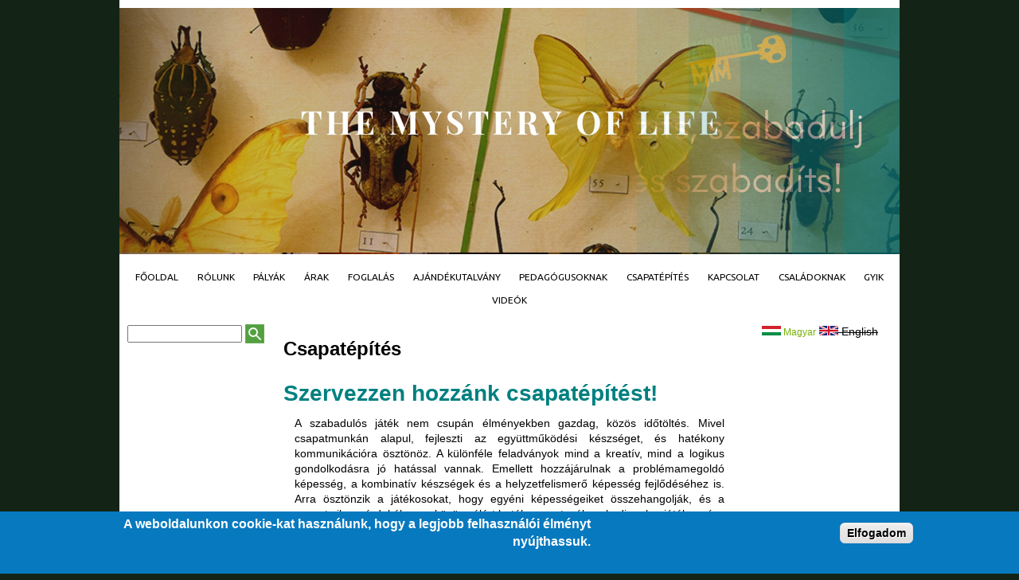

--- FILE ---
content_type: text/html; charset=utf-8
request_url: https://szabaduloszoba.nhmus.hu/hu/szabaduloszoba-csapatepites
body_size: 32521
content:
<!DOCTYPE html>
<!--[if IEMobile 7]><html class="iem7"  lang="hu" dir="ltr"><![endif]-->
<!--[if lte IE 6]><html class="lt-ie9 lt-ie8 lt-ie7"  lang="hu" dir="ltr"><![endif]-->
<!--[if (IE 7)&(!IEMobile)]><html class="lt-ie9 lt-ie8"  lang="hu" dir="ltr"><![endif]-->
<!--[if IE 8]><html class="lt-ie9"  lang="hu" dir="ltr"><![endif]-->
<!--[if (gte IE 9)|(gt IEMobile 7)]><!--><html  lang="hu" dir="ltr" prefix="content: http://purl.org/rss/1.0/modules/content/ dc: http://purl.org/dc/terms/ foaf: http://xmlns.com/foaf/0.1/ og: http://ogp.me/ns# rdfs: http://www.w3.org/2000/01/rdf-schema# sioc: http://rdfs.org/sioc/ns# sioct: http://rdfs.org/sioc/types# skos: http://www.w3.org/2004/02/skos/core# xsd: http://www.w3.org/2001/XMLSchema#"><!--<![endif]-->

<head>
  
  <meta charset="utf-8" />
<meta name="Generator" content="Drupal 7 (http://drupal.org)" />
<link rel='dns-prefetch' href='//k4z6w9b5.stackpathcdn.com' />
<link rel='dns-prefetch' href='//cdn.shareaholic.net' />
<link rel='dns-prefetch' href='//www.shareaholic.net' />
<link rel='dns-prefetch' href='//analytics.shareaholic.com' />
<link rel='dns-prefetch' href='//recs.shareaholic.com' />
<link rel='dns-prefetch' href='//go.shareaholic.com' />
<link rel='dns-prefetch' href='//partner.shareaholic.com' />
<!-- Shareaholic Content Tags -->
<meta name='shareaholic:site_name' content='MTM Szabaduloszoba' />
<meta name='shareaholic:language' content='hu' />
<meta name='shareaholic:site_id' content='b7efb347f198f85a5bfc3b210f5819a2' />
<meta name='shareaholic:drupal_version' content='7.x-3.31' />
<meta name='shareaholic:url' content='https://szabaduloszoba.nhmus.hu/hu/szabaduloszoba-csapatepites' />
<meta name='shareaholic:article_published_time' content='2019-02-19T11:14:57+01:00' />
<meta name='shareaholic:article_modified_time' content='2019-08-12T21:46:25+02:00' />
<meta name='shareaholic:article_author_name' content='gyorgy.zoltan' />
<meta name='shareaholic:image' content='https://szabaduloszoba.nhmus.hu/sites/default/files/nhmusfiles/kepek/csapatfoto3_768keppont.jpg' />
<!-- Shareaholic Content Tags End -->
<!-- Growth powered by Shareaholic - https://www.shareaholic.com -->
<link rel='preload' href='//cdn.shareaholic.net/assets/pub/shareaholic.js' as='script'>
<script data-cfasync='false'>
  //<![CDATA[
    _SHR_SETTINGS = [];
  //]]>
</script>
<script 
  data-cfasync='false'
  src='//cdn.shareaholic.net/assets/pub/shareaholic.js'
  data-shr-siteid='b7efb347f198f85a5bfc3b210f5819a2'
  async >
</script><link rel="canonical" href="/hu/szabaduloszoba-csapatepites" />
<link rel="shortlink" href="/hu/node/1067" />

<!-- Shareaholic Open Graph Tags -->
<meta property='og:image' content='https://szabaduloszoba.nhmus.hu/sites/default/files/nhmusfiles/kepek/csapatfoto3_768keppont.jpg' />
<!-- Shareaholic Open Graph Tags End -->
<link rel="shortcut icon" href="https://szabaduloszoba.nhmus.hu/sites/all/themes/myzen/favicon.ico" type="image/vnd.microsoft.icon" />
  <title>Csapatépítés | MTM Szabaduloszoba</title>

      <meta name="MobileOptimized" content="width">
    <meta name="HandheldFriendly" content="true">
    <meta name="viewport" content="width=device-width">
    <meta http-equiv="cleartype" content="on">

  <style>
@import url("https://szabaduloszoba.nhmus.hu/modules/system/system.base.css?s9m44f");
</style>
<style>
@import url("https://szabaduloszoba.nhmus.hu/sites/all/modules/calendar/css/calendar_multiday.css?s9m44f");
@import url("https://szabaduloszoba.nhmus.hu/sites/all/modules/colorbox_node/colorbox_node.css?s9m44f");
@import url("https://szabaduloszoba.nhmus.hu/modules/field/theme/field.css?s9m44f");
@import url("https://szabaduloszoba.nhmus.hu/modules/node/node.css?s9m44f");
@import url("https://szabaduloszoba.nhmus.hu/modules/search/search.css?s9m44f");
@import url("https://szabaduloszoba.nhmus.hu/modules/user/user.css?s9m44f");
@import url("https://szabaduloszoba.nhmus.hu/sites/all/modules/views/css/views.css?s9m44f");
@import url("https://szabaduloszoba.nhmus.hu/sites/all/modules/ckeditor/css/ckeditor.css?s9m44f");
</style>
<style>
@import url("https://szabaduloszoba.nhmus.hu/sites/all/modules/colorbox/styles/default/colorbox_style.css?s9m44f");
@import url("https://szabaduloszoba.nhmus.hu/sites/all/modules/ctools/css/ctools.css?s9m44f");
@import url("https://szabaduloszoba.nhmus.hu/sites/all/modules/lightbox2/css/lightbox.css?s9m44f");
@import url("https://szabaduloszoba.nhmus.hu/sites/all/modules/panels/css/panels.css?s9m44f");
@import url("https://szabaduloszoba.nhmus.hu/modules/locale/locale.css?s9m44f");
@import url("https://szabaduloszoba.nhmus.hu/sites/all/modules/panels/plugins/layouts/flexible/flexible.css?s9m44f");
@import url("https://szabaduloszoba.nhmus.hu/sites/default/files/ctools/css/21dea3dbcbb81796d667983ff786a91c.css?s9m44f");
@import url("https://szabaduloszoba.nhmus.hu/sites/all/modules/eu_cookie_compliance/css/eu_cookie_compliance.css?s9m44f");
@import url("https://szabaduloszoba.nhmus.hu/sites/all/libraries/nivo-slider/themes/default/default.css?s9m44f");
@import url("https://szabaduloszoba.nhmus.hu/sites/all/libraries/nivo-slider/nivo-slider.css?s9m44f");
@import url("https://szabaduloszoba.nhmus.hu/sites/all/libraries/superfish/css/superfish.css?s9m44f");
@import url("https://szabaduloszoba.nhmus.hu/sites/all/libraries/superfish/style/nhmus.css?s9m44f");
@import url("https://szabaduloszoba.nhmus.hu/sites/default/files/ctools/css/8695a9d3e23511e74e4cde79b7ae1666.css?s9m44f");
</style>
<style>
@import url("https://szabaduloszoba.nhmus.hu/sites/all/themes/myzen/css/styles.css?s9m44f");
</style>
  <script src="https://szabaduloszoba.nhmus.hu/sites/default/files/js/js_Pt6OpwTd6jcHLRIjrE-eSPLWMxWDkcyYrPTIrXDSON0.js"></script>
<script src="https://szabaduloszoba.nhmus.hu/sites/default/files/js/js_AC7yMNl0fz50yP7koYwuEYo2yCbFAAeJKb5xqpHEwXk.js"></script>
<script src="https://szabaduloszoba.nhmus.hu/sites/default/files/js/js_Mk63_u_KtFHgeK1Iov-AsmXxpufsBIWWJDGPUm09mhk.js"></script>
<script src="https://www.googletagmanager.com/gtag/js?id=UA-65391687-1"></script>
<script>window.dataLayer = window.dataLayer || [];function gtag(){dataLayer.push(arguments)};gtag("js", new Date());gtag("set", "developer_id.dMDhkMT", true);gtag("config", "UA-65391687-1", {"groups":"default","anonymize_ip":true});</script>
<script src="https://szabaduloszoba.nhmus.hu/sites/default/files/js/js_LCoGEM4F-VuvweRz9XYJsZc7pTfRUQb7N4KJottE-Do.js"></script>
<script>jQuery.extend(Drupal.settings, {"basePath":"\/","pathPrefix":"hu\/","setHasJsCookie":0,"ajaxPageState":{"theme":"myzen","theme_token":"dJUrg6KEF9saOk5uFheA4hf3AUggMfvovoXgowCfTKg","jquery_version":"1.12","jquery_version_token":"K8sKzCre9RBuY7nxcq65-TswA8kxew3aNk7ZSofItvo","js":{"0":1,"sites\/all\/modules\/eu_cookie_compliance\/js\/eu_cookie_compliance.min.js":1,"sites\/all\/modules\/jquery_update\/replace\/jquery\/1.12\/jquery.min.js":1,"misc\/jquery-extend-3.4.0.js":1,"misc\/jquery-html-prefilter-3.5.0-backport.js":1,"misc\/jquery.once.js":1,"misc\/drupal.js":1,"sites\/all\/modules\/jquery_update\/js\/jquery_browser.js":1,"sites\/all\/modules\/jquery_update\/replace\/ui\/external\/jquery.cookie.js":1,"misc\/form-single-submit.js":1,"misc\/ajax.js":1,"sites\/all\/modules\/jquery_update\/js\/jquery_update.js":1,"public:\/\/languages\/hu_Jz3qVfv1knSZseQD9jDDxS8vTlkShUWZW3OvxiQBWOU.js":1,"sites\/all\/libraries\/colorbox\/jquery.colorbox-min.js":1,"sites\/all\/modules\/colorbox\/js\/colorbox.js":1,"sites\/all\/modules\/colorbox\/styles\/default\/colorbox_style.js":1,"sites\/all\/modules\/colorbox\/js\/colorbox_load.js":1,"sites\/all\/modules\/colorbox\/js\/colorbox_inline.js":1,"sites\/all\/modules\/lightbox2\/js\/lightbox.js":1,"sites\/all\/modules\/google_analytics\/googleanalytics.js":1,"https:\/\/www.googletagmanager.com\/gtag\/js?id=UA-65391687-1":1,"1":1,"sites\/all\/modules\/nivo_slider\/js\/nivo_slider.js":1,"sites\/all\/libraries\/nivo-slider\/jquery.nivo.slider.pack.js":1,"misc\/progress.js":1,"sites\/all\/modules\/colorbox_node\/colorbox_node.js":1,"sites\/all\/libraries\/superfish\/jquery.hoverIntent.minified.js":1,"sites\/all\/libraries\/superfish\/sftouchscreen.js":1,"sites\/all\/libraries\/superfish\/supposition.js":1,"sites\/all\/libraries\/superfish\/superfish.js":1,"sites\/all\/libraries\/superfish\/supersubs.js":1,"sites\/all\/modules\/superfish\/superfish.js":1},"css":{"modules\/system\/system.base.css":1,"modules\/system\/system.menus.css":1,"modules\/system\/system.messages.css":1,"modules\/system\/system.theme.css":1,"sites\/all\/modules\/calendar\/css\/calendar_multiday.css":1,"sites\/all\/modules\/colorbox_node\/colorbox_node.css":1,"modules\/field\/theme\/field.css":1,"modules\/node\/node.css":1,"modules\/search\/search.css":1,"modules\/user\/user.css":1,"sites\/all\/modules\/views\/css\/views.css":1,"sites\/all\/modules\/ckeditor\/css\/ckeditor.css":1,"sites\/all\/modules\/colorbox\/styles\/default\/colorbox_style.css":1,"sites\/all\/modules\/ctools\/css\/ctools.css":1,"sites\/all\/modules\/lightbox2\/css\/lightbox.css":1,"sites\/all\/modules\/panels\/css\/panels.css":1,"modules\/locale\/locale.css":1,"sites\/all\/modules\/panels\/plugins\/layouts\/flexible\/flexible.css":1,"public:\/\/ctools\/css\/21dea3dbcbb81796d667983ff786a91c.css":1,"sites\/all\/modules\/eu_cookie_compliance\/css\/eu_cookie_compliance.css":1,"sites\/all\/libraries\/nivo-slider\/themes\/default\/default.css":1,"sites\/all\/libraries\/nivo-slider\/nivo-slider.css":1,"sites\/all\/libraries\/superfish\/css\/superfish.css":1,"sites\/all\/libraries\/superfish\/style\/nhmus.css":1,"public:\/\/ctools\/css\/8695a9d3e23511e74e4cde79b7ae1666.css":1,"sites\/all\/themes\/myzen\/system.menus.css":1,"sites\/all\/themes\/myzen\/system.messages.css":1,"sites\/all\/themes\/myzen\/system.theme.css":1,"sites\/all\/themes\/myzen\/css\/styles.css":1}},"colorbox":{"opacity":"0.85","current":"{current} of {total}","previous":"\u00ab Prev","next":"Next \u00bb","close":"Close","maxWidth":"98%","maxHeight":"98%","fixed":true,"mobiledetect":true,"mobiledevicewidth":"480px","specificPagesDefaultValue":"admin*\nimagebrowser*\nimg_assist*\nimce*\nnode\/add\/*\nnode\/*\/edit\nprint\/*\nprintpdf\/*\nsystem\/ajax\nsystem\/ajax\/*"},"lightbox2":{"rtl":"0","file_path":"\/(\\w\\w\/)public:\/","default_image":"\/sites\/all\/modules\/lightbox2\/images\/brokenimage.jpg","border_size":10,"font_color":"000","box_color":"fff","top_position":"","overlay_opacity":"0.8","overlay_color":"000","disable_close_click":true,"resize_sequence":0,"resize_speed":400,"fade_in_speed":400,"slide_down_speed":600,"use_alt_layout":false,"disable_resize":false,"disable_zoom":false,"force_show_nav":false,"show_caption":true,"loop_items":false,"node_link_text":"View Image Details","node_link_target":false,"image_count":"Image !current of !total","video_count":"Video !current of !total","page_count":"Page !current of !total","lite_press_x_close":"press \u003Ca href=\u0022#\u0022 onclick=\u0022hideLightbox(); return FALSE;\u0022\u003E\u003Ckbd\u003Ex\u003C\/kbd\u003E\u003C\/a\u003E to close","download_link_text":"","enable_login":false,"enable_contact":false,"keys_close":"c x 27","keys_previous":"p 37","keys_next":"n 39","keys_zoom":"z","keys_play_pause":"32","display_image_size":"original","image_node_sizes":"()","trigger_lightbox_classes":"","trigger_lightbox_group_classes":"","trigger_slideshow_classes":"","trigger_lightframe_classes":"","trigger_lightframe_group_classes":"","custom_class_handler":0,"custom_trigger_classes":"","disable_for_gallery_lists":true,"disable_for_acidfree_gallery_lists":true,"enable_acidfree_videos":true,"slideshow_interval":5000,"slideshow_automatic_start":true,"slideshow_automatic_exit":true,"show_play_pause":true,"pause_on_next_click":false,"pause_on_previous_click":true,"loop_slides":false,"iframe_width":600,"iframe_height":400,"iframe_border":1,"enable_video":false,"useragent":"Mozilla\/5.0 (Macintosh; Intel Mac OS X 10_15_7) AppleWebKit\/537.36 (KHTML, like Gecko) Chrome\/131.0.0.0 Safari\/537.36; ClaudeBot\/1.0; +claudebot@anthropic.com)"},"eu_cookie_compliance":{"cookie_policy_version":"1.0.0","popup_enabled":1,"popup_agreed_enabled":0,"popup_hide_agreed":0,"popup_clicking_confirmation":0,"popup_scrolling_confirmation":0,"popup_html_info":"\u003Cdiv class=\u0022eu-cookie-compliance-banner eu-cookie-compliance-banner-info eu-cookie-compliance-banner--default\u0022\u003E\n  \u003Cdiv class=\u0022popup-content info\u0022\u003E\n        \u003Cdiv id=\u0022popup-text\u0022\u003E\n      \u003Ch2\u003EA weboldalunkon cookie-kat haszn\u00e1lunk, hogy a legjobb felhaszn\u00e1l\u00f3i \u00e9lm\u00e9nyt ny\u00fajthassuk.\u003C\/h2\u003E\u003Cp\u003E\u0026nbsp;\u003C\/p\u003E          \u003C\/div\u003E\n    \n    \u003Cdiv id=\u0022popup-buttons\u0022 class=\u0022\u0022\u003E\n            \u003Cbutton type=\u0022button\u0022 class=\u0022agree-button eu-cookie-compliance-default-button\u0022\u003EElfogadom\u003C\/button\u003E\n          \u003C\/div\u003E\n  \u003C\/div\u003E\n\u003C\/div\u003E","use_mobile_message":false,"mobile_popup_html_info":"\u003Cdiv class=\u0022eu-cookie-compliance-banner eu-cookie-compliance-banner-info eu-cookie-compliance-banner--default\u0022\u003E\n  \u003Cdiv class=\u0022popup-content info\u0022\u003E\n        \u003Cdiv id=\u0022popup-text\u0022\u003E\n      \u003Ch2\u003EWe use cookies on this site to enhance your user experience\u003C\/h2\u003E\u003Cp\u003EBy tapping the Accept button, you agree to us doing so.\u003C\/p\u003E          \u003C\/div\u003E\n    \n    \u003Cdiv id=\u0022popup-buttons\u0022 class=\u0022\u0022\u003E\n            \u003Cbutton type=\u0022button\u0022 class=\u0022agree-button eu-cookie-compliance-default-button\u0022\u003EElfogadom\u003C\/button\u003E\n          \u003C\/div\u003E\n  \u003C\/div\u003E\n\u003C\/div\u003E\n","mobile_breakpoint":"768","popup_html_agreed":"\u003Cdiv\u003E\n  \u003Cdiv class=\u0022popup-content agreed\u0022\u003E\n    \u003Cdiv id=\u0022popup-text\u0022\u003E\n      \u003Cp\u003EThank you for accepting cookiesYou can now hide this message or find out more about cookies.\u003C\/p\u003E\n    \u003C\/div\u003E\n    \u003Cdiv id=\u0022popup-buttons\u0022\u003E\n      \u003Cbutton type=\u0022button\u0022 class=\u0022hide-popup-button eu-cookie-compliance-hide-button\u0022\u003EHide\u003C\/button\u003E\n          \u003C\/div\u003E\n  \u003C\/div\u003E\n\u003C\/div\u003E","popup_use_bare_css":false,"popup_height":"auto","popup_width":"100%","popup_delay":1000,"popup_link":"\/hu","popup_link_new_window":1,"popup_position":null,"fixed_top_position":1,"popup_language":"hu","store_consent":false,"better_support_for_screen_readers":0,"reload_page":0,"domain":"","domain_all_sites":0,"popup_eu_only_js":0,"cookie_lifetime":"100","cookie_session":false,"disagree_do_not_show_popup":0,"method":"default","allowed_cookies":"","withdraw_markup":"\u003Cbutton type=\u0022button\u0022 class=\u0022eu-cookie-withdraw-tab\u0022\u003EPrivacy settings\u003C\/button\u003E\n\u003Cdiv class=\u0022eu-cookie-withdraw-banner\u0022\u003E\n  \u003Cdiv class=\u0022popup-content info\u0022\u003E\n    \u003Cdiv id=\u0022popup-text\u0022\u003E\n      \u003Cp\u003EWe use cookies on this site to enhance your user experienceYou have given your consent for us to set cookies.\u003C\/p\u003E\n    \u003C\/div\u003E\n    \u003Cdiv id=\u0022popup-buttons\u0022\u003E\n      \u003Cbutton type=\u0022button\u0022 class=\u0022eu-cookie-withdraw-button\u0022\u003EWithdraw consent\u003C\/button\u003E\n    \u003C\/div\u003E\n  \u003C\/div\u003E\n\u003C\/div\u003E\n","withdraw_enabled":false,"withdraw_button_on_info_popup":0,"cookie_categories":[],"cookie_categories_details":[],"enable_save_preferences_button":1,"cookie_name":"","cookie_value_disagreed":"0","cookie_value_agreed_show_thank_you":"1","cookie_value_agreed":"2","containing_element":"body","automatic_cookies_removal":true,"close_button_action":"close_banner"},"googleanalytics":{"account":["UA-65391687-1"],"trackOutbound":1,"trackMailto":1,"trackDownload":1,"trackDownloadExtensions":"7z|aac|arc|arj|asf|asx|avi|bin|csv|doc(x|m)?|dot(x|m)?|exe|flv|gif|gz|gzip|hqx|jar|jpe?g|js|mp(2|3|4|e?g)|mov(ie)?|msi|msp|pdf|phps|png|ppt(x|m)?|pot(x|m)?|pps(x|m)?|ppam|sld(x|m)?|thmx|qtm?|ra(m|r)?|sea|sit|tar|tgz|torrent|txt|wav|wma|wmv|wpd|xls(x|m|b)?|xlt(x|m)|xlam|xml|z|zip","trackColorbox":1},"nivo_slider":{"effect":"random","slices":15,"boxCols":8,"boxRows":4,"animSpeed":500,"pauseTime":3000,"startSlide":0,"directionNav":true,"controlNav":false,"controlNavThumbs":false,"pauseOnHover":true,"manualAdvance":false,"prevText":"El\u0151z\u0151","nextText":"K\u00f6vetkez\u0151","randomStart":true},"superfish":{"1":{"id":"1","sf":{"animation":{"opacity":"show","height":"show","width":"show"},"speed":"fast"},"plugins":{"touchscreen":{"mode":"window_width","breakpointUnit":"px"},"supposition":true,"supersubs":true}}},"urlIsAjaxTrusted":{"\/hu\/szabaduloszoba-csapatepites":true},"colorbox_node":{"width":"630px","height":"600px"}});</script>
      <!--[if lt IE 9]>
    <script src="/sites/all/themes/zen/js/html5-respond.js"></script>
    <![endif]-->
    <!--  <script type="text/javascript" src="sites/default/files/oldalhoztartozo/jquery.once.js?v=1.2"></script> -->
</head>
<body class="html not-front not-logged-in two-sidebars page-node page-node- page-node-1067 node-type-page i18n-hu section-szabaduloszoba-csapatepites" >
      <p id="skip-link">
      <a href="#main-menu" class="element-invisible element-focusable">Jump to navigation</a>
    </p>
  
    
<div id="page">
    <header class="header" id="header" role="banner">


    
    
    
      <div class="header__region region region-header">
    <div id="block-nivo-slider-nivo-slider" class="block block-nivo-slider first odd">

      
    <div class="slider-wrapper theme-default">
    <div class="ribbon"></div>
    <div id="slider" class="nivoSlider">
      <img class="slide" id="slide-0" data-thumb="https://szabaduloszoba.nhmus.hu/sites/default/files/banner/lakatos_jarvany.png" data-transition="" typeof="foaf:Image" src="https://szabaduloszoba.nhmus.hu/sites/default/files/banner/lakatos_jarvany.png" alt="járvány_zárva tartás" title="" /><img class="slide" id="slide-1" data-thumb="https://szabaduloszoba.nhmus.hu/sites/default/files/banner/honalp_banner_kripta_EN_980x309_jo.png" data-transition="" typeof="foaf:Image" src="https://szabaduloszoba.nhmus.hu/sites/default/files/banner/honalp_banner_kripta_EN_980x309_jo.png" alt="" title="" /><img class="slide" id="slide-2" data-thumb="https://szabaduloszoba.nhmus.hu/sites/default/files/banner/honlap_banner_980x309_kulcslyuk.png" data-transition="" typeof="foaf:Image" src="https://szabaduloszoba.nhmus.hu/sites/default/files/banner/honlap_banner_980x309_kulcslyuk.png" alt="" title="" /><a href="https://szabaduloszoba.nhmus.hu/en/mystery-of-life"><img class="slide" id="slide-3" data-thumb="https://szabaduloszoba.nhmus.hu/sites/default/files/banner/szabaduloszoba_banner_elve_eltemetve_angol.jpg" data-transition="" typeof="foaf:Image" src="https://szabaduloszoba.nhmus.hu/sites/default/files/banner/szabaduloszoba_banner_elve_eltemetve_angol.jpg" alt="" title="" /></a><img class="slide" id="slide-4" data-thumb="https://szabaduloszoba.nhmus.hu/sites/default/files/banner/szabaduloszoba_banner_tudos_dolgozoszobaja_3_vegleges.jpg" data-transition="" typeof="foaf:Image" src="https://szabaduloszoba.nhmus.hu/sites/default/files/banner/szabaduloszoba_banner_tudos_dolgozoszobaja_3_vegleges.jpg" alt="" title="" /><a href="https://szabaduloszoba.nhmus.hu/hu"><img class="slide" id="slide-5" data-thumb="https://szabaduloszoba.nhmus.hu/sites/default/files/banner/szabaduloszoba_banner_elve_eltemetve_vegleges.jpg" data-transition="" typeof="foaf:Image" src="https://szabaduloszoba.nhmus.hu/sites/default/files/banner/szabaduloszoba_banner_elve_eltemetve_vegleges.jpg" alt="" title="" /></a>    </div>
  </div>
  
</div>
<div id="block-superfish-1" class="block block-superfish last even">

      
  <ul  id="superfish-1" class="menu sf-menu sf-main-menu sf-horizontal sf-style-nhmus sf-total-items-12 sf-parent-items-0 sf-single-items-12"><li id="menu-2902-1" class="first odd sf-item-1 sf-depth-1 sf-no-children"><a href="/hu" title="" class="sf-depth-1">Főoldal</a></li><li id="menu-3576-1" class="middle even sf-item-2 sf-depth-1 sf-no-children"><a href="/hu/szabaduloszoba-rolunk" class="sf-depth-1">Rólunk</a></li><li id="menu-3577-1" class="middle odd sf-item-3 sf-depth-1 sf-no-children"><a href="/hu/szabaduloszoba-palyak" class="sf-depth-1">Pályák</a></li><li id="menu-3578-1" class="middle even sf-item-4 sf-depth-1 sf-no-children"><a href="/hu/szabaduloszoba-arak" class="sf-depth-1">Árak</a></li><li id="menu-3583-1" class="middle odd sf-item-5 sf-depth-1 sf-no-children"><a href="/hu/szabaduloszoba-foglalas" class="sf-depth-1">Foglalás</a></li><li id="menu-3579-1" class="middle even sf-item-6 sf-depth-1 sf-no-children"><a href="/hu/szabaduloszoba-ajandekutalvany" class="sf-depth-1">Ajándékutalvány</a></li><li id="menu-3580-1" class="middle odd sf-item-7 sf-depth-1 sf-no-children"><a href="/hu/szabaduloszoba-pedagogusoknak" class="sf-depth-1">Pedagógusoknak</a></li><li id="menu-3581-1" class="active-trail middle even sf-item-8 sf-depth-1 sf-no-children"><a href="/hu/szabaduloszoba-csapatepites" class="sf-depth-1 active">Csapatépítés</a></li><li id="menu-3582-1" class="middle odd sf-item-9 sf-depth-1 sf-no-children"><a href="/hu/szabaduloszoba-kapcsolat" class="sf-depth-1">Kapcsolat</a></li><li id="menu-3611-1" class="middle even sf-item-10 sf-depth-1 sf-no-children"><a href="/hu/csaladoknak" class="sf-depth-1">Családoknak</a></li><li id="menu-3612-1" class="middle odd sf-item-11 sf-depth-1 sf-no-children"><a href="/hu/gyik" class="sf-depth-1">GYIK</a></li><li id="menu-3610-1" class="last even sf-item-12 sf-depth-1 sf-no-children"><a href="/hu/videok" class="sf-depth-1">videók</a></li></ul>
</div>
  </div>
	  <!--<div id="home_icon"><a href="http://www.nhmus.hu"><img src="http://www.nhmus.hu/sites/default/files/icons/home_icon.png" class="home_icon" alt="HOME"></a></div>-->
  
  </header>
<!--[if IE]><div id="IEroot"><![endif]-->
  <div id="main">



    <div id="content" class="column" role="main">
      
          
      <a id="main-content"></a>




                   
       <h1 class="page__title title" id="page-title">Csapatépítés</h1>
     
                                          


<article class="node-1067 node node-page view-mode-full clearfix" about="/hu/szabaduloszoba-csapatepites" typeof="foaf:Document">




      <header>
                  <span property="dc:title" content="Csapatépítés" class="rdf-meta element-hidden"></span>
      
          </header>
  

  <div class="field field-name-body field-type-text-with-summary field-label-hidden"><div class="field-items"><div class="field-item even" property="content:encoded"><h1 class="rtejustify"><span style="color:#008080;"><span style="font-size:28px;">Szervezzen hozzánk csapatépítést!</span></span></h1>

<p class="rtejustify">A szabadulós játék nem csupán élményekben gazdag, közös időtöltés. Mivel csapatmunkán alapul, fejleszti az együttműködési készséget, és hatékony kommunikációra ösztönöz. A különféle feladványok mind a kreatív, mind a logikus gondolkodásra jó hatással vannak. Emellett hozzájárulnak a problémamegoldó képesség, a kombinatív készségek és a helyzetfelismerő képesség fejlődéséhez is. Arra ösztönzik a játékosokat, hogy egyéni képességeiket összehangolják, és a csapat sikere érdekében, a közös célért hatékonyan tevékenykedjenek a játék során.<br />
Az időkeret fokozott koncentrációt és figyelmet igényel, aminek köszönhetően a játék alkalmas lehet bizonyos tudásanyag átadására, önálló feldolgozására, valamint fejlesztő hatással van a hatékony munkavégzésre is.&nbsp;<br />
Az ismeretlen megfejtése, az egyre ketyegő óra és a kibontakozó ismeretanyag mind-mind olyan lelkiállapotot idéz elő a játékosnál, amely a csapatépítés mellett az önismeret fejlesztésére is szolgálhat, és a megszerzett ismeretek is hatékonyabban rögzülnek.</p>

<p class="rtecenter"><img alt="" src="/sites/default/files/nhmusfiles/kepek/csapatfoto3_768keppont.jpg" style="width: 100%;" /></p>

<p><span style="font-size:24px;"><span style="color:#008080;">Csapatépítés extrákkal</span></span></p>

<p><strong>Válasszon minket&nbsp; <a href="http://www.nhmus.hu/hu/szolgaltatasok/rendezvenyhelyszin">rendezvényhelyszínként</a>, és egészítse ki programját a múzeum szabadulós játékaival!</strong><br />
A két szobában egyszerre maximum 12 fő játszhat.&nbsp;<br />
Tiszta játékidő 60 perc.<br />
A két játékot negyed órás eltolással tudjuk indítani, így párhuzamos játék esetében 90 percet vesz igénybe a program az előkészületekkel.<br />
Keresse rendezvényszervezőnket, Bezzegh Pétert a <strong>bezzegh.peter@nhmus.hu </strong>e-mail címen.</p>

<p><strong>Szervezzen hozzánk csapatépítő tréninget szabadulós játékkal! </strong><br />
A tréningek felvezetéséhez, értékeléséhez, lezárásához külön termet biztosítunk előzetes egyeztetés szerint.<br />
A csapatépítéshez igény szerint további szolgáltatásokat (catering, kiállításmegtekintés, tárlatvezetés) biztosítunk.<br />
A két szobában egyszerre maximum 12 fő játszhat.&nbsp;<br />
Tiszta játékidő 60 perc.<br />
A két játékot negyed órás eltolással tudjuk indítani, így párhuzamos játék esetében 90 percet vesz igénybe a program az előkészületekkel.<br />
Kérje egyedi ajánlatunkat a<strong> bezzegh.peter@nhmus.hu</strong> e-mail címen.</p>
<!-- Global site tag (gtag.js) - Google Analytics --><script async src="https://www.googletagmanager.com/gtag/js?id=UA-49241238-2"></script><script>
  window.dataLayer = window.dataLayer || [];
  function gtag(){dataLayer.push(arguments);}
  gtag('js', new Date());

  gtag('config', 'UA-49241238-2');
</script>

<!-- Google Tag Manager -->
<script>(function(w,d,s,l,i){w[l]=w[l]||[];w[l].push({'gtm.start':
new Date().getTime(),event:'gtm.js'});var f=d.getElementsByTagName(s)[0],
j=d.createElement(s),dl=l!='dataLayer'?'&l='+l:'';j.async=true;j.src=
'https://www.googletagmanager.com/gtm.js?id='+i+dl;f.parentNode.insertBefore(j,f);
})(window,document,'script','dataLayer','GTM-WT4DLHZ');</script>
<!-- End Google Tag Manager --></div></div></div>

  
  
</article>
          </div>


    
          <aside class="sidebars">
          <section class="region region-sidebar-first column sidebar">
    <div id="block-search-form" class="block block-search first last odd" role="search">

      
  <form action="/hu/szabaduloszoba-csapatepites" method="post" id="search-block-form" accept-charset="UTF-8"><div><div class="container-inline">
      <h2 class="element-invisible">Keresés űrlap</h2>
    <div class="form-item form-type-textfield form-item-search-block-form">
  <label class="element-invisible" for="edit-search-block-form--2">Keresés </label>
 <input title="A keresendő kifejezések megadása." type="text" id="edit-search-block-form--2" name="search_block_form" value="" size="15" maxlength="128" class="form-text" />
</div>
<div class="form-actions form-wrapper" id="edit-actions"><input type="submit" id="edit-submit" name="op" value="Keresés" class="form-submit" /></div><input type="hidden" name="form_build_id" value="form-cZks4xDhUSyYy-nOI27jHzNjq0nXMkqYpCzDIERpHU0" />
<input type="hidden" name="form_id" value="search_block_form" />
</div>
</div></form>
</div>
  </section>
          <section class="region region-sidebar-second column sidebar">
    <div id="block-locale-language" class="block block-locale first last odd" role="complementary">

      
  <ul class="language-switcher-locale-url"><li class="hu first active"><a href="/hu/szabaduloszoba-csapatepites" class="language-link active" xml:lang="hu"><img class="language-icon" typeof="foaf:Image" src="https://szabaduloszoba.nhmus.hu/sites/all/modules/languageicons/flags/hu.png" width="16" height="12" alt="Magyar" title="Magyar" /> Magyar</a></li>
<li class="en last"><span class="language-link locale-untranslated" xml:lang="en"><img class="language-icon" typeof="foaf:Image" src="https://szabaduloszoba.nhmus.hu/sites/all/modules/languageicons/flags/en.png" width="16" height="12" alt="English" title="English" /> English</span></li>
</ul>
</div>
  </section>
      </aside>
    <!--[if IE]></div><![endif]-->
  </div>

    <footer id="footer" class="region region-footer">
    <div id="block-panels-mini-footer-new" class="block block-panels-mini first last odd">

      
  <div class="panel-flexible panels-flexible-5 clearfix" id="mini-panel-footer_new">
<div class="panel-flexible-inside panels-flexible-5-inside">
<div class="panels-flexible-row panels-flexible-row-5-main-row panels-flexible-row-first clearfix footer_new">
  <div class="inside panels-flexible-row-inside panels-flexible-row-5-main-row-inside panels-flexible-row-inside-first clearfix">
<div class="panels-flexible-region panels-flexible-region-5-footer_1 panels-flexible-region-first footer_1">
  <div class="inside panels-flexible-region-inside panels-flexible-region-5-footer_1-inside panels-flexible-region-inside-first">
<div class="panel-pane pane-block pane-block-92" >
  
      
  
  <p class="rtecenter">
   <a href="http://www.kormany.hu/hu/emberi-eroforrasok-miniszteriuma" target="_blank">
      <img alt="" data-cke-saved-src="/sites/default/files/logos/emmilogo.png" src="/sites/default/files/logos/emmilogo.png" border-width:="" 0px;="" border-style:="" solid;"="">
   </a>
</p>

  
  </div>
  </div>
</div>
<div class="panels-flexible-region panels-flexible-region-5-center footer_2">
  <div class="inside panels-flexible-region-inside panels-flexible-region-5-center-inside">
<div class="panel-pane pane-block pane-block-93" >
  
      
  
  <p><br />
<a href="http://www.nka.hu/" target="_blank"><img alt="" src="/sites/default/files/logos/nka.png" style="width: 118px; border-width: 0px; border-style: solid; height: 40px;" /></a></p>

<p>&nbsp;</p>

  
  </div>
  </div>
</div>
<div class="panels-flexible-region panels-flexible-region-5-footer_x footer_3">
  <div class="inside panels-flexible-region-inside panels-flexible-region-5-footer_x-inside">
<div class="panel-pane pane-block pane-block-94" >
  
      
  
  <p class="rtecenter"><br />
&nbsp;</p>

<p>&nbsp;</p>

  
  </div>
  </div>
</div>
<div class="panels-flexible-region panels-flexible-region-5-footer_y panels-flexible-region-last footer_4">
  <div class="inside panels-flexible-region-inside panels-flexible-region-5-footer_y-inside panels-flexible-region-inside-last">
<div class="panel-pane pane-block pane-block-95" >
  
      
  
  <p class="rtecenter">
   <a href="http://www.niif.hu/" target="_blank">
      <img alt="" data-cke-saved-src="/sites/default/files/logos/niifi.png" src="/sites/default/files/logos/niifi.png" border-width:="" 0px;="" border-style:="" solid;"="">
   </a>
</p>

  
  </div>
  </div>
</div>
  </div>
</div>
<div class="panels-flexible-row panels-flexible-row-5-1 panels-flexible-row-last clearfix ">
  <div class="inside panels-flexible-row-inside panels-flexible-row-5-1-inside panels-flexible-row-inside-last clearfix">
<div class="panels-flexible-region panels-flexible-region-5-footer_new_bottom panels-flexible-region-first panels-flexible-region-last footer_new_bottom">
  <div class="inside panels-flexible-region-inside panels-flexible-region-5-footer_new_bottom-inside panels-flexible-region-inside-first panels-flexible-region-inside-last">
<div class="panel-pane pane-block pane-block-96" >
  
      
  
  <p class="rtecenter"><a href="http://www.nhmus.hu/alapitvany">Köszönjük, hogy adományoddal támogatod a Magyar Természettudományi Múzeumért Alapítványt</a></p>

  
  </div>
  </div>
</div>
  </div>
</div>
</div>
</div>

</div>
  </footer>


<!--<div class="akadalym">
<a href="/?theme=bootstrap"><img alt="Akadálymentes változat" src="/sites/default/files/akadalymentes.png" style="width: 30px; height: 30px; border-width: 0px; border-style: solid; float: left;" title="Akadálymentes változat"></a>

</div> -->
 
</div>


  <script>window.eu_cookie_compliance_cookie_name = "";</script>
<script src="https://szabaduloszoba.nhmus.hu/sites/default/files/js/js_b5uBqrfPrs_UEmgBeVFSOcXgjdijNE3mS-ZnwQ0jdnU.js"></script>
  
</body>
</html>


--- FILE ---
content_type: text/css
request_url: https://szabaduloszoba.nhmus.hu/sites/default/files/ctools/css/21dea3dbcbb81796d667983ff786a91c.css?s9m44f
body_size: 1465
content:
.panels-flexible-5 .panels-flexible-region {
  padding: 0;
}

.panels-flexible-5 .panels-flexible-region-inside {
  padding-right: 0.5em;
  padding-left: 0.5em;
}

.panels-flexible-5 .panels-flexible-region-inside-first {
  padding-left: 0;
}

.panels-flexible-5 .panels-flexible-region-inside-last {
  padding-right: 0;
}

.panels-flexible-5 .panels-flexible-column {
  padding: 0;
}

.panels-flexible-5 .panels-flexible-column-inside {
  padding-right: 0.5em;
  padding-left: 0.5em;
}

.panels-flexible-5 .panels-flexible-column-inside-first {
  padding-left: 0;
}

.panels-flexible-5 .panels-flexible-column-inside-last {
  padding-right: 0;
}

.panels-flexible-5 .panels-flexible-row {
  padding: 0 0 0.5em 0;
  margin: 0;
}

.panels-flexible-5 .panels-flexible-row-last {
  padding-bottom: 0;
}

.panels-flexible-column-5-main {
  float: left;
  width: 99.0000%;
}

.panels-flexible-5-inside {
  padding-right: 0px;
}

.panels-flexible-5 {
  width: auto;
}

.panels-flexible-region-5-footer_1 {
  float: left;
  width: 24.8309%;
}

.panels-flexible-region-5-center {
  float: left;
  width: 24.8033%;
}

.panels-flexible-region-5-footer_x {
  float: left;
  width: 24.8214%;
}

.panels-flexible-region-5-footer_y {
  float: left;
  width: 24.5444%;
}

.panels-flexible-row-5-main-row-inside {
  padding-right: 0px;
}

.panels-flexible-region-5-footer_new_bottom {
  float: left;
  width: 99.0000%;
}

.panels-flexible-row-5-1-inside {
  padding-right: 0px;
}



--- FILE ---
content_type: text/css
request_url: https://szabaduloszoba.nhmus.hu/sites/all/libraries/superfish/style/nhmus.css?s9m44f
body_size: 4878
content:
/*border-right: 1px solid #F00; */



@import url('https://fonts.googleapis.com/css?family=Ubuntu');


.sf-menu.sf-style-nhmus{
font-family: 'Ubuntu', sans-serif;
  float: left;
  margin-bottom: 1em;
  padding: 0;
  font-size: 1.13em;
  
  /*text-align: left;

/* float: left;
text-align: left;
font-weight: normal;
position: relative;
left: 50%;

z-index: 500;
*/
}
ul#superfish-1 { text-align: center; float: none; }
 #superfish-1 > li { display: inline-block; float: none; }



.sf-menu.sf-style-nhmus ul li {
left: 0%;
text-align: left;
}

.sf-menu.sf-style-nhmus li {
left: 0%;
/*padding-top: 10px;*/
}

.sf-menu.sf-style-nhmus {
  float: left;
  margin-bottom: 1em;
  padding: 0;
  
  
}
.sf-menu.sf-style-nhmus.sf-navbar {
  width: 100%;
  
}
.sf-menu.sf-style-nhmus ul {
  padding-left: 0;
  
  
}
.sf-menu.sf-style-nhmus a,
.sf-menu.sf-style-nhmus span.nolink {
  border: 0px solid #F00;
  text-transform: uppercase;
  color: #000;
  padding: 0.75em 1em;
  font-size: 0.73em;
  text-decoration: none;
}
.sf-menu.sf-style-nhmus a.sf-with-ul,
.sf-menu.sf-style-nhmus span.nolink.sf-with-ul {
  padding-right: 1.9em;
    
}
.sf-menu.sf-style-nhmus.rtl a.sf-with-ul,
.sf-menu.sf-style-nhmus.rtl span.nolink.sf-with-ul {
  padding-left: 2.25em;
  padding-right: 1em;
  
}
.sf-menu.sf-style-nhmus.sf-navbar a,
.sf-menu.sf-style-nhmus.sf-navbar span.nolink {
  border: 0;
}
.sf-menu.sf-style-nhmus span.sf-description {
  color: #555555;
  display: block;
  font-size: 0.8em;
  line-height: 1.5em;
  margin: 5px 0 0 5px;
  padding: 0;
  
}
.sf-menu.sf-style-nhmus.rtl span.sf-description {
  margin: 5px 5px 0 0;
}
.sf-menu.sf-style-nhmus li,
.sf-menu.sf-style-nhmus.sf-navbar {
  background: #fff;
  
}
.sf-menu.sf-style-nhmus li li {
  background: #fff;
}
.sf-menu.sf-style-nhmus li li li {
  background: #f5f5f5;
}
.sf-menu.sf-style-nhmus li:hover,
.sf-menu.sf-style-nhmus li.sfHover,
.sf-menu.sf-style-nhmus a:focus,
.sf-menu.sf-style-nhmus a:hover,
.sf-menu.sf-style-nhmus a:active,
.sf-menu.sf-style-nhmus span.nolink:hover,
.sf-menu.sf-style-nhmus.sf-navbar li li {
  background: #fad046;
}
.sf-menu.sf-style-nhmus.sf-navbar li ul {
  background-color: #fff;
}
.sf-menu.sf-style-nhmus.sf-navbar li ul li ul {
  background-color: transparent;
}
.sf-menu.sf-style-nhmus .sf-sub-indicator {
  background-image: url('../images/arrows-777777.png');
}
.sf-menu.sf-style-nhmus.rtl .sf-sub-indicator {
  background-image: url('../images/arrows-777777-rtl.png');
}
div.sf-accordion-toggle.sf-style-nhmus a {
  background: #fff;
  border: 1px solid #e1e1e1;
  color: #555555;
  padding: 1em;
}
div.sf-accordion-toggle.sf-style-nhmus a.sf-expanded,
.sf-menu.sf-style-nhmus.sf-accordion li.sf-expanded {
  background-color: #e9e9e9;
  
}
div.sf-accordion-toggle.sf-style-nhmus a.sf-expanded,
.sf-menu.sf-style-nhmus.sf-accordion li.sf-expanded > a,
.sf-menu.sf-style-nhmus.sf-accordion li.sf-expanded > span.nolink {
  font-weight: bold;
  
}
.sf-menu.sf-style-nhmus.sf-accordion li a.sf-accordion-button {
  font-weight: bold;
  position: absolute;
  right: 0;
  top: 0;
  z-index: 499;
}
.sf-menu.sf-style-nhmus.sf-accordion li li a,
.sf-menu.sf-style-nhmus.sf-accordion li li span.nolink {
  padding-left: 2em;
}
.sf-menu.sf-style-nhmus.sf-accordion li li li a,
.sf-menu.sf-style-nhmus.sf-accordion li li li span.nolink {
  padding-left: 3em;
}
.sf-menu.sf-style-nhmus.sf-accordion li li li li a,
.sf-menu.sf-style-nhmus.sf-accordion li li li li span.nolink {
  padding-left: 4em;
}
.sf-menu.sf-style-nhmus.sf-accordion li li li li li a,
.sf-menu.sf-style-nhmus.sf-accordion li li li li li span.nolink {
  padding-left: 5em;
}
.sf-menu.sf-style-nhmus.rtl.sf-accordion li li a,
.sf-menu.sf-style-nhmus.rtl.sf-accordion li li span.nolink {
  padding-left: auto;
  padding-right: 2em;
}
.sf-menu.sf-style-nhmus.rtl.sf-accordion li li li a,
.sf-menu.sf-style-nhmus.rtl.sf-accordion li li li span.nolink {
  padding-left: auto;
  padding-right: 3em;
}
.sf-menu.sf-style-nhmus.rtl.sf-accordion li li li li a,
.sf-menu.sf-style-nhmus.rtl.sf-accordion li li li li span.nolink {
  padding-left: auto;
  padding-right: 4em;
}
.sf-menu.sf-style-nhmus.rtl.sf-accordion li li li li li a,
.sf-menu.sf-style-nhmus.rtl.sf-accordion li li li li li span.nolink {
  padding-left: auto;
  padding-right: 5em;
}
.sf-menu.sf-style-nhmus ul.sf-megamenu li.sf-megamenu-wrapper ol,
.sf-menu.sf-style-nhmus ul.sf-megamenu li.sf-megamenu-wrapper ol li {
  margin: 0;
  padding: 0;
}
.sf-menu.sf-style-nhmus ul.sf-megamenu li.sf-megamenu-wrapper a.menuparent,
.sf-menu.sf-style-nhmus ul.sf-megamenu li.sf-megamenu-wrapper span.nolink.menuparent {
  font-weight: bold;
}
.sf-menu.sf-style-nhmus ul.sf-megamenu li.sf-megamenu-wrapper ol li.sf-megamenu-column {
  display: inline;
  float: left;
}
.sf-menu.sf-style-nhmus.rtl ul.sf-megamenu li.sf-megamenu-wrapper ol li.sf-megamenu-column {
  float: right;
}


--- FILE ---
content_type: text/css
request_url: https://szabaduloszoba.nhmus.hu/sites/all/themes/myzen/css/layouts/responsive.css
body_size: 6291
content:
/**
 * @file
 * Positioning for a responsive layout.
 *
 * Define CSS classes to create a fluid grid layout with optional sidebars
 * depending on whether blocks are placed in the left or right sidebars.
 *
 * This layout uses the Zen Grids plugin for Compass: http://zengrids.com
 */

/**
 * Center the page.
 *
 * For screen sizes larger than 1200px, prevent excessively long lines of text
 * by setting a max-width.
 */
#page,
.region-bottom {
  margin-left: auto;
  margin-right: auto;
  max-width: 980px;
  background-color: #fff;
  text-align: left;
}

/* Apply the shared properties of grid items in a single, efficient ruleset. */



#content,
#navigation,
.region-sidebar-first,
.region-sidebar-second,
#footer {

  -moz-box-sizing: border-box;
  -webkit-box-sizing: border-box;
  -ms-box-sizing: border-box;
  box-sizing: border-box;
  word-wrap: break-word;
  *behavior: url("/path/to/boxsizing.htc");
  _display: inline;
  _overflow: hidden;
  _overflow-y: visible;

  padding-left: 10px;
  padding-right: 10px;
}
#header{
border-left: 0 !important;
  border-right: 0 !important;
  word-wrap: break-word;
  _display: inline;
  _overflow: hidden;
  _overflow-y: visible;
  background-color: #fff;
}

/* Containers for grid items and flow items. */
#header,
#main,
#footer {
  *position: relative;
  *zoom: 1;
}
#header:before,
#header:after,
#main:before,
#main:after,
#footer:before,
#footer:after {
  content: "";
  display: table;
}
#header:after,
#main:after,
#footer:after {
  clear: both;
}



/* Navigation bar */
@media all and (min-width: 480px) {
  #main {
    /* Move all the children of #main down to make room. */
    padding-top: 0em;
    position: relative;
    background-color: #fff;
    border-top: 1px #000;
  }
  #navigation {
    /* Move the navbar up inside #main's padding. */
    position: absolute;
    top: 0;
    height: 3em;
    width: 100%;
  }
}

/**
 * Use 3 grid columns for smaller screens.
 */
@media all and (min-width: 480px) and (max-width: 959px) {

  /**
   * The layout when there is only one sidebar, the left one.
   */


  /* Span 2 columns, starting in 2nd column from left. */
  .sidebar-first #content {
    float: left;
    width: 66.66667%;
    margin-left: 33.33333%;
    margin-right: -100%;
  }

  /* Span 1 column, starting in 1st column from left. */
  .sidebar-first .region-sidebar-first {
    float: left;
    width: 33.33333%;
    margin-left: 0%;
    margin-right: -33.33333%;
  }

  /**
   * The layout when there is only one sidebar, the right one.
   */

  /* Span 2 columns, starting in 1st column from left. */
  .sidebar-second #content {
    float: left;
    width: 66.66667%;
    margin-left: 0%;
    margin-right: -66.66667%;
  }

  /* Span 1 column, starting in 3rd column from left. */
  .sidebar-second .region-sidebar-second {
    float: left;
    width: 33.33333%;
    margin-left: 66.66667%;
    margin-right: -100%;
  }

  /**
   * The layout when there are two sidebars.
   */

  /* Span 2 columns, starting in 2nd column from left. */
  .two-sidebars #content {
    border-top: 1px solid #A6A6A6;
    float: left;
    width: 66.66667%;
    margin-left: 33.33333%;
    margin-right: -100%;

  }

  /* Span 1 column, starting in 1st column from left. */
  .two-sidebars .region-sidebar-first {
    float: left;
    width: 33.33333%;
    margin-left: 0%;
    margin-right: -33.33333%;
  }

  /* Start a new row and span all 3 columns. */
  .two-sidebars .region-sidebar-second {
    float: left;
    width: 100%;
    margin-left: 0%;
    margin-right: -100%;
    padding-left: 0;
    padding-right: 0;
    clear: left;
  }

  /* Apply the shared properties of grid items in a single, efficient ruleset. */
  .two-sidebars .region-sidebar-second .block {
    padding-left: 10px;
    padding-right: 10px;
    -moz-box-sizing: border-box;
    -webkit-box-sizing: border-box;
    -ms-box-sizing: border-box;
    box-sizing: border-box;
    word-wrap: break-word;
    *behavior: url("/path/to/boxsizing.htc");
    _display: inline;
    _overflow: hidden;
    _overflow-y: visible;
  }

  /* Span 1 column, starting in the 1st column from left. */
  .two-sidebars .region-sidebar-second .block:nth-child(3n+1) {
    float: left;
    width: 33.33333%;
    margin-left: 0%;
    margin-right: -33.33333%;
    clear: left;
  }

  /* Span 1 column, starting in the 2nd column from left. */
  .two-sidebars .region-sidebar-second .block:nth-child(3n+2) {
    float: left;
    width: 33.33333%;
    margin-left: 33.33333%;
    margin-right: -66.66667%;
  }

  /* Span 1 column, starting in the 3rd column from left. */
  .two-sidebars .region-sidebar-second .block:nth-child(3n) {
    float: left;
    width: 33.33333%;
    margin-left: 66.66667%;
    margin-right: -100%;
  }


}

/**
 * Use 5 grid columns for larger screens.
 */
@media all and (min-width: 960px) {

  /**
   * The layout when there is only one sidebar, the left one.
   */

  /* Span 4 columns, starting in 2nd column from left. */
  .sidebar-first #content {
    float: left;
    width: 80%;
    margin-left: 20%;
    margin-right: -100%;
  }

  /* Span 1 column, starting in 1st column from left. */
  .sidebar-first .region-sidebar-first {
    float: left;
    width: 20%;
    margin-left: 0%;
    margin-right: -20%;
  }

  /**
   * The layout when there is only one sidebar, the right one.
   */

  /* Span 4 columns, starting in 1st column from left. */
  .sidebar-second #content {
    float: left;
    width: 80%;
    margin-left: 0%;
    margin-right: -80%;
  }

  /* Span 1 column, starting in 5th column from left. */
  .sidebar-second .region-sidebar-second {
    float: left;
    width: 20%;
    margin-left: 80%;
    margin-right: -100%;
  }

  /**
   * The layout when there are two sidebars.
   */

  /* Span 3 columns, starting in 2nd column from left. */
  .two-sidebars #content {
    float: left;
    width: 60%;
    margin-left: 20%;
    margin-right: -80%;
  }

  /* Span 1 column, starting in 1st column from left. */
  .two-sidebars .region-sidebar-first {
    float: left;
    width: 20%;
    margin-left: 0%;
    margin-right: -20%;
  }

  /* Span 1 column, starting in 5th column from left. */
  .two-sidebars .region-sidebar-second {
    float: left;
    width: 20%;
    margin-left: 80%;
    margin-right: -100%;
  }
}


